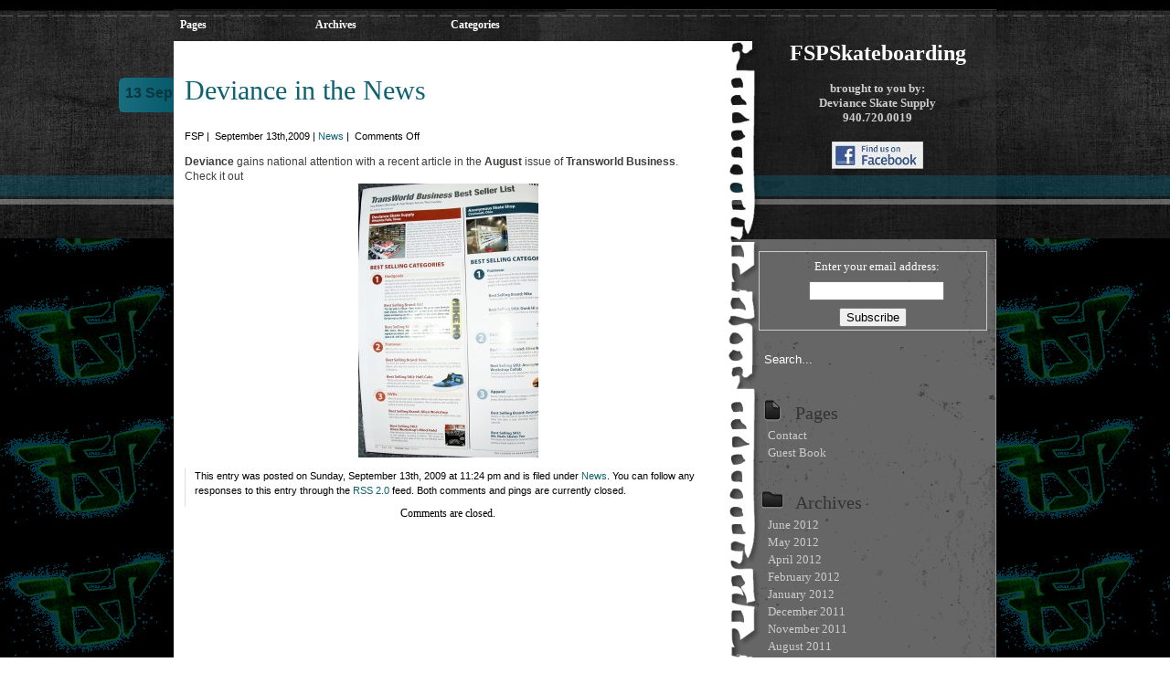

--- FILE ---
content_type: text/html; charset=UTF-8
request_url: https://www.fspskateboarding.com/2009/09/deviance-in-the-news/
body_size: 6619
content:
<!DOCTYPE html PUBLIC "-//W3C//DTD XHTML 1.0 Transitional//EN" "http://www.w3.org/TR/xhtml1/DTD/xhtml1-transitional.dtd">
<html xmlns="http://www.w3.org/1999/xhtml" lang="en-US">

<head profile="http://gmpg.org/xfn/11">
<meta http-equiv="Content-Type" content="text/html; charset=UTF-8" />

<title>Deviance in the News &raquo; FSPSkateboarding</title>

<link rel="stylesheet" href="https://www.fspskateboarding.com/wp-content/themes/black-board2/style.css" type="text/css" media="screen" />
<script type="text/javascript" src="https://www.fspskateboarding.com/wp-content/themes/black-board2/script.js"></script>
<link rel="shortcut icon" href="https://www.fspskateboarding.com/wp-content/themes/black-board2/images/favicon.ico" />
<link rel="ico" type="image/ico" href="https://www.fspskateboarding.com/wp-content/themes/black-board2/images/favicon.ico" />
<link rel="pingback" href="https://www.fspskateboarding.com/xmlrpc.php" />


<meta name='robots' content='max-image-preview:large' />
<link rel="alternate" type="application/rss+xml" title="FSPSkateboarding &raquo; Feed" href="https://www.fspskateboarding.com/feed/" />
<link rel="alternate" type="application/rss+xml" title="FSPSkateboarding &raquo; Comments Feed" href="https://www.fspskateboarding.com/comments/feed/" />
<script type="text/javascript">
window._wpemojiSettings = {"baseUrl":"https:\/\/s.w.org\/images\/core\/emoji\/14.0.0\/72x72\/","ext":".png","svgUrl":"https:\/\/s.w.org\/images\/core\/emoji\/14.0.0\/svg\/","svgExt":".svg","source":{"concatemoji":"https:\/\/www.fspskateboarding.com\/wp-includes\/js\/wp-emoji-release.min.js?ver=6.1.9"}};
/*! This file is auto-generated */
!function(e,a,t){var n,r,o,i=a.createElement("canvas"),p=i.getContext&&i.getContext("2d");function s(e,t){var a=String.fromCharCode,e=(p.clearRect(0,0,i.width,i.height),p.fillText(a.apply(this,e),0,0),i.toDataURL());return p.clearRect(0,0,i.width,i.height),p.fillText(a.apply(this,t),0,0),e===i.toDataURL()}function c(e){var t=a.createElement("script");t.src=e,t.defer=t.type="text/javascript",a.getElementsByTagName("head")[0].appendChild(t)}for(o=Array("flag","emoji"),t.supports={everything:!0,everythingExceptFlag:!0},r=0;r<o.length;r++)t.supports[o[r]]=function(e){if(p&&p.fillText)switch(p.textBaseline="top",p.font="600 32px Arial",e){case"flag":return s([127987,65039,8205,9895,65039],[127987,65039,8203,9895,65039])?!1:!s([55356,56826,55356,56819],[55356,56826,8203,55356,56819])&&!s([55356,57332,56128,56423,56128,56418,56128,56421,56128,56430,56128,56423,56128,56447],[55356,57332,8203,56128,56423,8203,56128,56418,8203,56128,56421,8203,56128,56430,8203,56128,56423,8203,56128,56447]);case"emoji":return!s([129777,127995,8205,129778,127999],[129777,127995,8203,129778,127999])}return!1}(o[r]),t.supports.everything=t.supports.everything&&t.supports[o[r]],"flag"!==o[r]&&(t.supports.everythingExceptFlag=t.supports.everythingExceptFlag&&t.supports[o[r]]);t.supports.everythingExceptFlag=t.supports.everythingExceptFlag&&!t.supports.flag,t.DOMReady=!1,t.readyCallback=function(){t.DOMReady=!0},t.supports.everything||(n=function(){t.readyCallback()},a.addEventListener?(a.addEventListener("DOMContentLoaded",n,!1),e.addEventListener("load",n,!1)):(e.attachEvent("onload",n),a.attachEvent("onreadystatechange",function(){"complete"===a.readyState&&t.readyCallback()})),(e=t.source||{}).concatemoji?c(e.concatemoji):e.wpemoji&&e.twemoji&&(c(e.twemoji),c(e.wpemoji)))}(window,document,window._wpemojiSettings);
</script>
<style type="text/css">
img.wp-smiley,
img.emoji {
	display: inline !important;
	border: none !important;
	box-shadow: none !important;
	height: 1em !important;
	width: 1em !important;
	margin: 0 0.07em !important;
	vertical-align: -0.1em !important;
	background: none !important;
	padding: 0 !important;
}
</style>
	<link rel='stylesheet' id='wp-block-library-css' href='https://www.fspskateboarding.com/wp-includes/css/dist/block-library/style.min.css?ver=6.1.9' type='text/css' media='all' />
<link rel='stylesheet' id='classic-theme-styles-css' href='https://www.fspskateboarding.com/wp-includes/css/classic-themes.min.css?ver=1' type='text/css' media='all' />
<style id='global-styles-inline-css' type='text/css'>
body{--wp--preset--color--black: #000000;--wp--preset--color--cyan-bluish-gray: #abb8c3;--wp--preset--color--white: #ffffff;--wp--preset--color--pale-pink: #f78da7;--wp--preset--color--vivid-red: #cf2e2e;--wp--preset--color--luminous-vivid-orange: #ff6900;--wp--preset--color--luminous-vivid-amber: #fcb900;--wp--preset--color--light-green-cyan: #7bdcb5;--wp--preset--color--vivid-green-cyan: #00d084;--wp--preset--color--pale-cyan-blue: #8ed1fc;--wp--preset--color--vivid-cyan-blue: #0693e3;--wp--preset--color--vivid-purple: #9b51e0;--wp--preset--gradient--vivid-cyan-blue-to-vivid-purple: linear-gradient(135deg,rgba(6,147,227,1) 0%,rgb(155,81,224) 100%);--wp--preset--gradient--light-green-cyan-to-vivid-green-cyan: linear-gradient(135deg,rgb(122,220,180) 0%,rgb(0,208,130) 100%);--wp--preset--gradient--luminous-vivid-amber-to-luminous-vivid-orange: linear-gradient(135deg,rgba(252,185,0,1) 0%,rgba(255,105,0,1) 100%);--wp--preset--gradient--luminous-vivid-orange-to-vivid-red: linear-gradient(135deg,rgba(255,105,0,1) 0%,rgb(207,46,46) 100%);--wp--preset--gradient--very-light-gray-to-cyan-bluish-gray: linear-gradient(135deg,rgb(238,238,238) 0%,rgb(169,184,195) 100%);--wp--preset--gradient--cool-to-warm-spectrum: linear-gradient(135deg,rgb(74,234,220) 0%,rgb(151,120,209) 20%,rgb(207,42,186) 40%,rgb(238,44,130) 60%,rgb(251,105,98) 80%,rgb(254,248,76) 100%);--wp--preset--gradient--blush-light-purple: linear-gradient(135deg,rgb(255,206,236) 0%,rgb(152,150,240) 100%);--wp--preset--gradient--blush-bordeaux: linear-gradient(135deg,rgb(254,205,165) 0%,rgb(254,45,45) 50%,rgb(107,0,62) 100%);--wp--preset--gradient--luminous-dusk: linear-gradient(135deg,rgb(255,203,112) 0%,rgb(199,81,192) 50%,rgb(65,88,208) 100%);--wp--preset--gradient--pale-ocean: linear-gradient(135deg,rgb(255,245,203) 0%,rgb(182,227,212) 50%,rgb(51,167,181) 100%);--wp--preset--gradient--electric-grass: linear-gradient(135deg,rgb(202,248,128) 0%,rgb(113,206,126) 100%);--wp--preset--gradient--midnight: linear-gradient(135deg,rgb(2,3,129) 0%,rgb(40,116,252) 100%);--wp--preset--duotone--dark-grayscale: url('#wp-duotone-dark-grayscale');--wp--preset--duotone--grayscale: url('#wp-duotone-grayscale');--wp--preset--duotone--purple-yellow: url('#wp-duotone-purple-yellow');--wp--preset--duotone--blue-red: url('#wp-duotone-blue-red');--wp--preset--duotone--midnight: url('#wp-duotone-midnight');--wp--preset--duotone--magenta-yellow: url('#wp-duotone-magenta-yellow');--wp--preset--duotone--purple-green: url('#wp-duotone-purple-green');--wp--preset--duotone--blue-orange: url('#wp-duotone-blue-orange');--wp--preset--font-size--small: 13px;--wp--preset--font-size--medium: 20px;--wp--preset--font-size--large: 36px;--wp--preset--font-size--x-large: 42px;--wp--preset--spacing--20: 0.44rem;--wp--preset--spacing--30: 0.67rem;--wp--preset--spacing--40: 1rem;--wp--preset--spacing--50: 1.5rem;--wp--preset--spacing--60: 2.25rem;--wp--preset--spacing--70: 3.38rem;--wp--preset--spacing--80: 5.06rem;}:where(.is-layout-flex){gap: 0.5em;}body .is-layout-flow > .alignleft{float: left;margin-inline-start: 0;margin-inline-end: 2em;}body .is-layout-flow > .alignright{float: right;margin-inline-start: 2em;margin-inline-end: 0;}body .is-layout-flow > .aligncenter{margin-left: auto !important;margin-right: auto !important;}body .is-layout-constrained > .alignleft{float: left;margin-inline-start: 0;margin-inline-end: 2em;}body .is-layout-constrained > .alignright{float: right;margin-inline-start: 2em;margin-inline-end: 0;}body .is-layout-constrained > .aligncenter{margin-left: auto !important;margin-right: auto !important;}body .is-layout-constrained > :where(:not(.alignleft):not(.alignright):not(.alignfull)){max-width: var(--wp--style--global--content-size);margin-left: auto !important;margin-right: auto !important;}body .is-layout-constrained > .alignwide{max-width: var(--wp--style--global--wide-size);}body .is-layout-flex{display: flex;}body .is-layout-flex{flex-wrap: wrap;align-items: center;}body .is-layout-flex > *{margin: 0;}:where(.wp-block-columns.is-layout-flex){gap: 2em;}.has-black-color{color: var(--wp--preset--color--black) !important;}.has-cyan-bluish-gray-color{color: var(--wp--preset--color--cyan-bluish-gray) !important;}.has-white-color{color: var(--wp--preset--color--white) !important;}.has-pale-pink-color{color: var(--wp--preset--color--pale-pink) !important;}.has-vivid-red-color{color: var(--wp--preset--color--vivid-red) !important;}.has-luminous-vivid-orange-color{color: var(--wp--preset--color--luminous-vivid-orange) !important;}.has-luminous-vivid-amber-color{color: var(--wp--preset--color--luminous-vivid-amber) !important;}.has-light-green-cyan-color{color: var(--wp--preset--color--light-green-cyan) !important;}.has-vivid-green-cyan-color{color: var(--wp--preset--color--vivid-green-cyan) !important;}.has-pale-cyan-blue-color{color: var(--wp--preset--color--pale-cyan-blue) !important;}.has-vivid-cyan-blue-color{color: var(--wp--preset--color--vivid-cyan-blue) !important;}.has-vivid-purple-color{color: var(--wp--preset--color--vivid-purple) !important;}.has-black-background-color{background-color: var(--wp--preset--color--black) !important;}.has-cyan-bluish-gray-background-color{background-color: var(--wp--preset--color--cyan-bluish-gray) !important;}.has-white-background-color{background-color: var(--wp--preset--color--white) !important;}.has-pale-pink-background-color{background-color: var(--wp--preset--color--pale-pink) !important;}.has-vivid-red-background-color{background-color: var(--wp--preset--color--vivid-red) !important;}.has-luminous-vivid-orange-background-color{background-color: var(--wp--preset--color--luminous-vivid-orange) !important;}.has-luminous-vivid-amber-background-color{background-color: var(--wp--preset--color--luminous-vivid-amber) !important;}.has-light-green-cyan-background-color{background-color: var(--wp--preset--color--light-green-cyan) !important;}.has-vivid-green-cyan-background-color{background-color: var(--wp--preset--color--vivid-green-cyan) !important;}.has-pale-cyan-blue-background-color{background-color: var(--wp--preset--color--pale-cyan-blue) !important;}.has-vivid-cyan-blue-background-color{background-color: var(--wp--preset--color--vivid-cyan-blue) !important;}.has-vivid-purple-background-color{background-color: var(--wp--preset--color--vivid-purple) !important;}.has-black-border-color{border-color: var(--wp--preset--color--black) !important;}.has-cyan-bluish-gray-border-color{border-color: var(--wp--preset--color--cyan-bluish-gray) !important;}.has-white-border-color{border-color: var(--wp--preset--color--white) !important;}.has-pale-pink-border-color{border-color: var(--wp--preset--color--pale-pink) !important;}.has-vivid-red-border-color{border-color: var(--wp--preset--color--vivid-red) !important;}.has-luminous-vivid-orange-border-color{border-color: var(--wp--preset--color--luminous-vivid-orange) !important;}.has-luminous-vivid-amber-border-color{border-color: var(--wp--preset--color--luminous-vivid-amber) !important;}.has-light-green-cyan-border-color{border-color: var(--wp--preset--color--light-green-cyan) !important;}.has-vivid-green-cyan-border-color{border-color: var(--wp--preset--color--vivid-green-cyan) !important;}.has-pale-cyan-blue-border-color{border-color: var(--wp--preset--color--pale-cyan-blue) !important;}.has-vivid-cyan-blue-border-color{border-color: var(--wp--preset--color--vivid-cyan-blue) !important;}.has-vivid-purple-border-color{border-color: var(--wp--preset--color--vivid-purple) !important;}.has-vivid-cyan-blue-to-vivid-purple-gradient-background{background: var(--wp--preset--gradient--vivid-cyan-blue-to-vivid-purple) !important;}.has-light-green-cyan-to-vivid-green-cyan-gradient-background{background: var(--wp--preset--gradient--light-green-cyan-to-vivid-green-cyan) !important;}.has-luminous-vivid-amber-to-luminous-vivid-orange-gradient-background{background: var(--wp--preset--gradient--luminous-vivid-amber-to-luminous-vivid-orange) !important;}.has-luminous-vivid-orange-to-vivid-red-gradient-background{background: var(--wp--preset--gradient--luminous-vivid-orange-to-vivid-red) !important;}.has-very-light-gray-to-cyan-bluish-gray-gradient-background{background: var(--wp--preset--gradient--very-light-gray-to-cyan-bluish-gray) !important;}.has-cool-to-warm-spectrum-gradient-background{background: var(--wp--preset--gradient--cool-to-warm-spectrum) !important;}.has-blush-light-purple-gradient-background{background: var(--wp--preset--gradient--blush-light-purple) !important;}.has-blush-bordeaux-gradient-background{background: var(--wp--preset--gradient--blush-bordeaux) !important;}.has-luminous-dusk-gradient-background{background: var(--wp--preset--gradient--luminous-dusk) !important;}.has-pale-ocean-gradient-background{background: var(--wp--preset--gradient--pale-ocean) !important;}.has-electric-grass-gradient-background{background: var(--wp--preset--gradient--electric-grass) !important;}.has-midnight-gradient-background{background: var(--wp--preset--gradient--midnight) !important;}.has-small-font-size{font-size: var(--wp--preset--font-size--small) !important;}.has-medium-font-size{font-size: var(--wp--preset--font-size--medium) !important;}.has-large-font-size{font-size: var(--wp--preset--font-size--large) !important;}.has-x-large-font-size{font-size: var(--wp--preset--font-size--x-large) !important;}
.wp-block-navigation a:where(:not(.wp-element-button)){color: inherit;}
:where(.wp-block-columns.is-layout-flex){gap: 2em;}
.wp-block-pullquote{font-size: 1.5em;line-height: 1.6;}
</style>
<link rel='stylesheet' id='contact-form-7-css' href='https://www.fspskateboarding.com/wp-content/plugins/contact-form-7/includes/css/styles.css?ver=5.7.3' type='text/css' media='all' />
<link rel="https://api.w.org/" href="https://www.fspskateboarding.com/wp-json/" /><link rel="alternate" type="application/json" href="https://www.fspskateboarding.com/wp-json/wp/v2/posts/102" /><link rel="EditURI" type="application/rsd+xml" title="RSD" href="https://www.fspskateboarding.com/xmlrpc.php?rsd" />
<link rel="wlwmanifest" type="application/wlwmanifest+xml" href="https://www.fspskateboarding.com/wp-includes/wlwmanifest.xml" />
<meta name="generator" content="WordPress 6.1.9" />
<link rel="canonical" href="https://www.fspskateboarding.com/2009/09/deviance-in-the-news/" />
<link rel='shortlink' href='https://www.fspskateboarding.com/?p=102' />
<link rel="alternate" type="application/json+oembed" href="https://www.fspskateboarding.com/wp-json/oembed/1.0/embed?url=https%3A%2F%2Fwww.fspskateboarding.com%2F2009%2F09%2Fdeviance-in-the-news%2F" />
<link rel="alternate" type="text/xml+oembed" href="https://www.fspskateboarding.com/wp-json/oembed/1.0/embed?url=https%3A%2F%2Fwww.fspskateboarding.com%2F2009%2F09%2Fdeviance-in-the-news%2F&#038;format=xml" />
<script type="text/javascript">

  var _gaq = _gaq || [];
  _gaq.push(['_setAccount', 'UA-908509-7']);
  _gaq.push(['_trackPageview']);

  (function() {
    var ga = document.createElement('script'); ga.type = 'text/javascript'; ga.async = true;
    ga.src = ('https:' == document.location.protocol ? 'https://ssl' : 'http://www') + '.google-analytics.com/ga.js';
    var s = document.getElementsByTagName('script')[0]; s.parentNode.insertBefore(ga, s);
  })();

if(jQuery) {
 jQuery('a').click(function() {
   var $a = jQuery(this);
   var href = $a.attr('href');

   if ( (href.match(/^http/i)) && (! href.match(document.domain)) ) {
     var category = 'outgoing';
     var event = 'click';
     pageTracker._trackEvent(category, event, href);
   } else {
     if ( href.match(/\.(doc|pdf|xls|ppt|zip|txt|vsd|vxd|js|css|rar|exe|wma|mov|avi|wmv|mp3)$/i)) {
       var category = 'download';
       var event = 'click';
       pageTracker._trackEvent(category, event, href);
     } else {
       if ( href.match(/^mailto:/i) ) {
         var category = 'mailto';
         var event = 'click';
         pageTracker._trackEvent(category, event, href);
       }
     }
   }
 });
}
</script>
</head>

<body class="post-template-default single single-post postid-102 single-format-standard">
<div id="header-repeat">
<div id="page">

<div id="header" role="banner">
<!--
<div id="search-box">

<form action="https://www.fspskateboarding.com/" method="post" >
	<input type="text" value="Search..." class="textfield" name="s" id="search-text" onblur="if(this.value=='') this.value='Search...';" onfocus="if(this.value=='Search...') this.value='';"/>
</form>

   </div>

<a href="https://www.fspskateboarding.com/feed/" title="Syndicate this site using RSS"><div id="rss">&nbsp;</div></a>
-->
<div id="navtop">		<ul class="menu" id="menu">

<li><a href="#" class="menulink">Pages</a>

		<ul>
			 <li class="page_item page-item-586"><a href="https://www.fspskateboarding.com/contact/">Contact</a></li>
<li class="page_item page-item-2"><a href="https://www.fspskateboarding.com/guestbook/">Guest Book</a></li>
		</ul>
	</li>

	<li><a href="#" class="menulink">Archives</a>
		<ul>
			<li><a href='https://www.fspskateboarding.com/2012/06/'>June 2012</a></li>
	<li><a href='https://www.fspskateboarding.com/2012/05/'>May 2012</a></li>
	<li><a href='https://www.fspskateboarding.com/2012/04/'>April 2012</a></li>
	<li><a href='https://www.fspskateboarding.com/2012/02/'>February 2012</a></li>
	<li><a href='https://www.fspskateboarding.com/2012/01/'>January 2012</a></li>
	<li><a href='https://www.fspskateboarding.com/2011/12/'>December 2011</a></li>
	<li><a href='https://www.fspskateboarding.com/2011/11/'>November 2011</a></li>
	<li><a href='https://www.fspskateboarding.com/2011/08/'>August 2011</a></li>
	<li><a href='https://www.fspskateboarding.com/2011/07/'>July 2011</a></li>
	<li><a href='https://www.fspskateboarding.com/2011/06/'>June 2011</a></li>
	<li><a href='https://www.fspskateboarding.com/2011/04/'>April 2011</a></li>
	<li><a href='https://www.fspskateboarding.com/2011/03/'>March 2011</a></li>
	<li><a href='https://www.fspskateboarding.com/2011/02/'>February 2011</a></li>
	<li><a href='https://www.fspskateboarding.com/2011/01/'>January 2011</a></li>
	<li><a href='https://www.fspskateboarding.com/2010/12/'>December 2010</a></li>
	<li><a href='https://www.fspskateboarding.com/2010/11/'>November 2010</a></li>
	<li><a href='https://www.fspskateboarding.com/2010/10/'>October 2010</a></li>
	<li><a href='https://www.fspskateboarding.com/2010/09/'>September 2010</a></li>
	<li><a href='https://www.fspskateboarding.com/2010/08/'>August 2010</a></li>
	<li><a href='https://www.fspskateboarding.com/2010/07/'>July 2010</a></li>
	<li><a href='https://www.fspskateboarding.com/2010/06/'>June 2010</a></li>
	<li><a href='https://www.fspskateboarding.com/2010/04/'>April 2010</a></li>
	<li><a href='https://www.fspskateboarding.com/2010/02/'>February 2010</a></li>
	<li><a href='https://www.fspskateboarding.com/2009/12/'>December 2009</a></li>
	<li><a href='https://www.fspskateboarding.com/2009/11/'>November 2009</a></li>
	<li><a href='https://www.fspskateboarding.com/2009/10/'>October 2009</a></li>
	<li><a href='https://www.fspskateboarding.com/2009/09/'>September 2009</a></li>
	<li><a href='https://www.fspskateboarding.com/2009/08/'>August 2009</a></li>
	<li><a href='https://www.fspskateboarding.com/2009/07/'>July 2009</a></li>
	<li><a href='https://www.fspskateboarding.com/2009/06/'>June 2009</a></li>
	<li><a href='https://www.fspskateboarding.com/2009/05/'>May 2009</a></li>
	<li><a href='https://www.fspskateboarding.com/2009/04/'>April 2009</a></li>
	<li><a href='https://www.fspskateboarding.com/2009/03/'>March 2009</a></li>
	<li><a href='https://www.fspskateboarding.com/2009/02/'>February 2009</a></li>
	<li><a href='https://www.fspskateboarding.com/2009/01/'>January 2009</a></li>
	<li><a href='https://www.fspskateboarding.com/2008/12/'>December 2008</a></li>
	<li><a href='https://www.fspskateboarding.com/2008/11/'>November 2008</a></li>
	<li><a href='https://www.fspskateboarding.com/2008/09/'>September 2008</a></li>
	<li><a href='https://www.fspskateboarding.com/2008/08/'>August 2008</a></li>
	
		</ul>
	</li>
	<li><a href="#" class="menulink">Categories</a>
<ul>
	<li class="cat-item cat-item-3"><a href="https://www.fspskateboarding.com/category/competitions/">Competitions</a>
</li>
	<li class="cat-item cat-item-5"><a href="https://www.fspskateboarding.com/category/news/">News</a>
</li>
	<li class="cat-item cat-item-4"><a href="https://www.fspskateboarding.com/category/photos/">Photos</a>
</li>
	<li class="cat-item cat-item-6"><a href="https://www.fspskateboarding.com/category/videos/">Videos</a>
</li>
</ul>
	</li>
</ul>				
<script type="text/javascript">
	var menu=new menu.dd("menu");
	menu.init("menu","menuhover");
</script>
  </div>

</div>
<hr />


	<div id="content" class="narrowcolumn">

	
		
			<div class="post-102 post type-post status-publish format-standard hentry category-news" id="post-102">


<h2><a href="https://www.fspskateboarding.com/2009/09/deviance-in-the-news/" rel="bookmark" title="Permanent Link to Deviance in the News">Deviance in the News</a></h2>
<div id="date">
                                        13 
					Sep				</div>

<p class="postmetadata"><small>FSP&nbsp;| 	&nbsp;September 13th,2009&nbsp;|&nbsp;<a href="https://www.fspskateboarding.com/category/news/" rel="category tag">News</a>&nbsp;|&nbsp; <span>Comments Off<span class="screen-reader-text"> on Deviance in the News</span></span>  </small></p>			

<div class="entry">
				<p><span style="font-family: Arial,Helvetica,sans-serif;"><strong>Deviance</strong> gains national attention with a recent article in the <strong>August</strong> issue of <strong>Transworld Business</strong>. Check it out <a href="https://www.fspskateboarding.com/wp-content/uploads/2009/09/TWB_DEV09.jpg"><img decoding="async" src="https://www.fspskateboarding.com/wp-content/uploads/2009/09/TWB_DEV09-197x300.jpg" alt="" title="" width="197" height="300" class="aligncenter size-medium wp-image-294" srcset="https://www.fspskateboarding.com/wp-content/uploads/2009/09/TWB_DEV09-197x300.jpg 197w, https://www.fspskateboarding.com/wp-content/uploads/2009/09/TWB_DEV09-674x1024.jpg 674w" sizes="(max-width: 197px) 100vw, 197px" /></a></p>

								
	<p class="postmetadata alt">
					<small>
						This entry was posted
												on Sunday, September 13th, 2009 at 11:24 pm						and is filed under <a href="https://www.fspskateboarding.com/category/news/" rel="category tag">News</a>.
						You can follow any responses to this entry through the <a href="https://www.fspskateboarding.com/2009/09/deviance-in-the-news/feed/">RSS 2.0</a> feed.

													Both comments and pings are currently closed.

						
					</small>
				</p>		

			</div>
		</div>

	
<!-- You can start editing here. -->


			<!-- If comments are closed. -->
		<p class="nocomments">Comments are closed.</p>

	


	
	</div>
<div id="title">  <h1 id="logo"><a href="https://www.fspskateboarding.com/">FSPSkateboarding</a></h1>

<h4>brought to you by:<br />Deviance Skate Supply<br />940.720.0019</h4>
<div style="text-align:center"><a href="https://www.facebook.com/pages/Deviance-Skate-Supply/206284172740334"><img src="https://www.fspskateboarding.com/wp-content/uploads/2011/07/facebook-logo_smaller.jpg" alt="Facebook" width="100" height="30" /></a></div>
</div>	

<div id="sidebar" role="complementary">

		<ul>

			<!-- added for feedburner feed AT -->
<li style="width:250px;">
<form style="border:1px solid #ccc;padding:3px;text-align:center;" action="https://feedburner.google.com/fb/a/mailverify" method="post" target="popupwindow" onsubmit="window.open('http://feedburner.google.com/fb/a/mailverify?uri=Fspskateboarding', 'popupwindow', 'scrollbars=yes,width=550,height=520');return true"><p>Enter your email address:</p><p><input type="text" style="width:140px" name="email"/></p><input type="hidden" value="Fspskateboarding" name="uri"/><input type="hidden" name="loc" value="en_US"/><input type="submit" value="Subscribe" /></form>
</li>

			<li>
				<form action="https://www.fspskateboarding.com/" method="post" >
	<input type="text" value="Search..." class="textfield" name="s" id="search-text" onblur="if(this.value=='') this.value='Search...';" onfocus="if(this.value=='Search...') this.value='';"/>
</form>
			</li>

			
		</ul>

		<ul role="navigation">



			<li class="pagenav"><h2>Pages</h2><ul><li class="page_item page-item-586"><a href="https://www.fspskateboarding.com/contact/">Contact</a></li>
<li class="page_item page-item-2"><a href="https://www.fspskateboarding.com/guestbook/">Guest Book</a></li>
</ul></li>
			<li class="archives"><h2>Archives</h2>
				<ul>
					<li><a href='https://www.fspskateboarding.com/2012/06/'>June 2012</a></li>
	<li><a href='https://www.fspskateboarding.com/2012/05/'>May 2012</a></li>
	<li><a href='https://www.fspskateboarding.com/2012/04/'>April 2012</a></li>
	<li><a href='https://www.fspskateboarding.com/2012/02/'>February 2012</a></li>
	<li><a href='https://www.fspskateboarding.com/2012/01/'>January 2012</a></li>
	<li><a href='https://www.fspskateboarding.com/2011/12/'>December 2011</a></li>
	<li><a href='https://www.fspskateboarding.com/2011/11/'>November 2011</a></li>
	<li><a href='https://www.fspskateboarding.com/2011/08/'>August 2011</a></li>
	<li><a href='https://www.fspskateboarding.com/2011/07/'>July 2011</a></li>
	<li><a href='https://www.fspskateboarding.com/2011/06/'>June 2011</a></li>
	<li><a href='https://www.fspskateboarding.com/2011/04/'>April 2011</a></li>
	<li><a href='https://www.fspskateboarding.com/2011/03/'>March 2011</a></li>
	<li><a href='https://www.fspskateboarding.com/2011/02/'>February 2011</a></li>
	<li><a href='https://www.fspskateboarding.com/2011/01/'>January 2011</a></li>
	<li><a href='https://www.fspskateboarding.com/2010/12/'>December 2010</a></li>
	<li><a href='https://www.fspskateboarding.com/2010/11/'>November 2010</a></li>
	<li><a href='https://www.fspskateboarding.com/2010/10/'>October 2010</a></li>
	<li><a href='https://www.fspskateboarding.com/2010/09/'>September 2010</a></li>
	<li><a href='https://www.fspskateboarding.com/2010/08/'>August 2010</a></li>
	<li><a href='https://www.fspskateboarding.com/2010/07/'>July 2010</a></li>
	<li><a href='https://www.fspskateboarding.com/2010/06/'>June 2010</a></li>
	<li><a href='https://www.fspskateboarding.com/2010/04/'>April 2010</a></li>
	<li><a href='https://www.fspskateboarding.com/2010/02/'>February 2010</a></li>
	<li><a href='https://www.fspskateboarding.com/2009/12/'>December 2009</a></li>
	<li><a href='https://www.fspskateboarding.com/2009/11/'>November 2009</a></li>
	<li><a href='https://www.fspskateboarding.com/2009/10/'>October 2009</a></li>
	<li><a href='https://www.fspskateboarding.com/2009/09/'>September 2009</a></li>
	<li><a href='https://www.fspskateboarding.com/2009/08/'>August 2009</a></li>
	<li><a href='https://www.fspskateboarding.com/2009/07/'>July 2009</a></li>
	<li><a href='https://www.fspskateboarding.com/2009/06/'>June 2009</a></li>
	<li><a href='https://www.fspskateboarding.com/2009/05/'>May 2009</a></li>
	<li><a href='https://www.fspskateboarding.com/2009/04/'>April 2009</a></li>
	<li><a href='https://www.fspskateboarding.com/2009/03/'>March 2009</a></li>
	<li><a href='https://www.fspskateboarding.com/2009/02/'>February 2009</a></li>
	<li><a href='https://www.fspskateboarding.com/2009/01/'>January 2009</a></li>
	<li><a href='https://www.fspskateboarding.com/2008/12/'>December 2008</a></li>
	<li><a href='https://www.fspskateboarding.com/2008/11/'>November 2008</a></li>
	<li><a href='https://www.fspskateboarding.com/2008/09/'>September 2008</a></li>
	<li><a href='https://www.fspskateboarding.com/2008/08/'>August 2008</a></li>
				</ul>
			</li>

			<li class="categories"><h2>Categories</h2><ul>	<li class="cat-item cat-item-3"><a href="https://www.fspskateboarding.com/category/competitions/">Competitions</a> (14)
</li>
	<li class="cat-item cat-item-5"><a href="https://www.fspskateboarding.com/category/news/">News</a> (63)
</li>
	<li class="cat-item cat-item-4"><a href="https://www.fspskateboarding.com/category/photos/">Photos</a> (17)
</li>
	<li class="cat-item cat-item-6"><a href="https://www.fspskateboarding.com/category/videos/">Videos</a> (10)
</li>
</ul></li>		</ul>

		<ul>
				<li id="linkcat-2" class="linkcat"><h2>Links</h2>
	<ul class='xoxo blogroll'>
<li><a href="http://devianceskatesupply.com" rel="noopener" title="Wichita Falls Only Skate Shop" target="_blank">Deviance Skate Supply</a></li>
<li><a href="http://www.digital-deviance.net" rel="noopener" target="_blank">Digital Deviance</a></li>
<li><a href="http://faithskatesupply.com" rel="noopener" title="Alabama&#8217;s Finest Skate Shop" target="_blank">Faith Skate Supply</a></li>
<li><a href="https://www.youtube.com/user/fspskate" rel="noopener" target="_blank">fspskate@YouTube</a></li>
<li><a href="http://www.cwftx.net/index.aspx?nid=1124" rel="noopener" target="_blank">Wichita Falls Skate Park</a></li>

	</ul>
</li>
<!--
						-->
		</ul>
<div id="sidebardev"><img src="/wp-content/uploads/2010/08/DevInfo.gif" alt="Deviance Info" /></div>
	</div>




<hr />
<div id="footer">
	<p>
		Images and video &copy; FSPSkateboarding 2003-2010 | Site by <a href="http://www.fallsgeek.com">Falls Geek</a> | 

 		<a href="https://www.fspskateboarding.com/feed/">Entries (RSS)</a>
		and <a href="https://www.fspskateboarding.com/comments/feed/">Comments (RSS)</a>.
		<!-- 39 queries. 0.553 seconds. -->
	</p>
</div>
</div>

		<script type='text/javascript' src='https://www.fspskateboarding.com/wp-includes/js/comment-reply.min.js?ver=6.1.9' id='comment-reply-js'></script>
<script type='text/javascript' src='https://www.fspskateboarding.com/wp-content/plugins/contact-form-7/includes/swv/js/index.js?ver=5.7.3' id='swv-js'></script>
<script type='text/javascript' id='contact-form-7-js-extra'>
/* <![CDATA[ */
var wpcf7 = {"api":{"root":"https:\/\/www.fspskateboarding.com\/wp-json\/","namespace":"contact-form-7\/v1"}};
/* ]]> */
</script>
<script type='text/javascript' src='https://www.fspskateboarding.com/wp-content/plugins/contact-form-7/includes/js/index.js?ver=5.7.3' id='contact-form-7-js'></script>
<script defer src="https://static.cloudflareinsights.com/beacon.min.js/vcd15cbe7772f49c399c6a5babf22c1241717689176015" integrity="sha512-ZpsOmlRQV6y907TI0dKBHq9Md29nnaEIPlkf84rnaERnq6zvWvPUqr2ft8M1aS28oN72PdrCzSjY4U6VaAw1EQ==" data-cf-beacon='{"version":"2024.11.0","token":"c30b18e142c946aa8538fae45ee8d5e6","r":1,"server_timing":{"name":{"cfCacheStatus":true,"cfEdge":true,"cfExtPri":true,"cfL4":true,"cfOrigin":true,"cfSpeedBrain":true},"location_startswith":null}}' crossorigin="anonymous"></script>
</body>
</html>


--- FILE ---
content_type: text/css
request_url: https://www.fspskateboarding.com/wp-content/themes/black-board2/style.css
body_size: 2741
content:
/*
Theme Name: Black Board 2
Theme URI: http://www.themebuilder.nl/
Description: Grunge magazine theme with Jquery horizontal menu. Enjoy!
Version: 1.1.2.1
Author: Frank Schrijvers, Anthony Taylor
Author URI: http://www.fallsgeek.com
Tags: two-columns, fixed-width, black, white, blue
*/

ul.menu {
list-style:none;
margin:0;
padding:0;
}
div.post {
  clear:both;
}
ul.menu a {
display:block;
color:#fff;
text-decoration:none;
}

ul.menu a:hover {
color:#cbcbcb;
text-decoration:none;
}

.menu li {
position:relative;
float:left;
margin-right:2px;
}

ul.menu ul {
position:absolute;
top:26px;
left:0;
display:none;
opacity:0;
list-style:none;
}

ul.menu ul li {
position:relative;
border-bottom:1px solid #747474;
width:148px;
margin:0;
}

ul.menu ul li a {
display:block;
background:url(images/header_over.gif);
padding:3px 7px 5px;
}

ul.menu ul ul {
left:148px;
top:-1px;
}

ul.menu .menulink {
font-weight:700;
font-size:12px;
color:#fff;
width:134px;
padding:5px 7px 7px;
}

ul.menu .topline {
border-top:0 solid #aaa;
}

#title {
background:transparent url(images/fabric.jpg) no-repeat;
height:220px;
margin-left:600px;
padding-left:40px;
}

#title h4 {
color:#CCC;
text-align:center;
font-size:13px;
}
h1#logo a{
color:#FFF;
}
a {
outline:none;
}

.widget_rss {
background:url(images/rss.png) no-repeat;
background-position:40px 8px;
}

.widget_archive,.archives {
background:url(images/archive.png) no-repeat;
background-position:40px 8px;
}

.linkcat {
background:url(images/link.png) no-repeat;
background-position:40px 8px;
}

.calendar_wrap {
background:url(images/calander.png) no-repeat;
background-position:40px 8px;
}

.widget_categories,.categories {
background:url(images/categories.png) no-repeat;
background-position:40px 8px;
}

.widget_recent_entries {
background:url(images/post.png) no-repeat;
background-position:40px 8px;
}

.widget_pages,.pagenav {
background:url(images/articles.png) no-repeat;
background-position:40px 8px;
}

.widget_recent_comments {
background:url(images/reaction.png) no-repeat;
background-position:40px 8px;
}

.widget_meta,.widget_links,.meta {
background:url(images/meta.png) no-repeat;
background-position:40px 8px;
}

#date {
background:url(images/date.png) no-repeat;
text-align:left;
vertical-align:middle;
color:#063640;
width:80px;
margin-left:-72px;
padding-top:6px;
padding-left:7px;
margin-top:-56px;
height:38px;
position:absolute;
_position:relative;
font:bold 16px/22px "Trebuchet MS", Georgia, sans-serif;
}

#navtop {
float:right;
margin-top:15px;
width:100%;
font-size:12px;
color:#fff;
background:transparent;

}

#navtop li {
font-size:12px;
font-weight:700;
color:#fff;
}

#header-repeat {
-moz-background-clip:border;
-moz-background-inline-policy:continuous;
-moz-background-origin:padding;
background:transparent url(images/header-repeat.jpg) repeat-x scroll center top;
margin:0;
}

#left-black {
background:transparent url(images/left-back.gif) no-repeat scroll center top;
}

body {
color:#3D3D3C;
font-size-adjust:none;
font:normal normal normal 10px/normal Verdana, Tahoma;
background:url(images/Web_BG.jpg) repeat;
margin:0;
padding:0;
}

#page {
text-align:left;
background:url(images/content_back.png);
background-color:#000;
width:900px;
margin:0 auto;
padding:0;
}

#content {
font-size:1.2em;
}

.widecolumn .entry p {
font-size:1.05em;
margin-top:-100px;
}

.narrowcolumn .entry,.widecolumn .entry {
line-height:1.4em;
}

.widecolumn {
line-height:1.6em;
width:540px;
margin:5px 0 0 20px;
padding:10px 0 20px;
}

.narrowcolumn .postmetadata {
text-align:left;
padding-top:0;
}

.thread-alt {
background:#f8f8f8;
}

.thread-even {
background:#FFF;
}

.depth-1 {
border:1px solid #ddd;
}

.even,.alt {
border-left:1px solid #ddd;
}

#footer {
background:#000;
border:none;
width:900px;
clear:both;
color:#ccc;
margin:0 auto;
padding:0;
}

small {
font:0.9em/1.5em Arial, Helvetica, Sans-Serif;
}

h1,h2,h3 {
font-family:Georgia, "Times New Roman", Times, serif;
color:#fff;
}

h1 {
text-align:center;
font-size:24px;
margin:0;
}

h2 {
font-size:30px;
line-height:normal;
}

h3 {
font-size:22px;
margin:30px 0 0;
padding:0;
}

h2.pagetitle {
font-size:30px;
margin-top:30px;
text-align:center;
}

#sidebar h2 {
font:20px Georgia, "Times New Roman", Times, serif;
margin:5px 0 0 40px;
padding:0;
}

h1,h1 a,h1 a:visited, {
text-decoration:none;
color:#fff;
}

h1 a:hover {
color:#268495;
}

h2,h2 a,h2 a:visited,h3,h3 a,h3 a:visited {
font-family:Georgia, "Times New Roman", Times, serif;
color:#333;
font-weight:400;
}

h2,h2 a,h2 a:hover,h2 a:visited,h3,h3 a,h3 a:hover,h3 a:visited,#sidebar h2,#wp-calendar caption,cite {
font-family:Georgia, "Times New Roman", Times, serif;
text-decoration:none;
}

.entry p a:visited {
color:#b85b5a;
}

.sticky {
background:#f7f7f7;
padding:0 10px 10px;
}

.sticky h2 {
padding-top:10px;
}

.commentlist li,#commentform input,#commentform textarea {
font:0.9em 'Lucida Grande', Verdana, Arial, Sans-Serif;
}

.commentlist li ul li {
font-size:1em;
margin-right:-5px;
margin-left:10px;
}

.commentlist li {
font-weight:700;
background:url(images/comments-top.gif);
background-repeat:no-repeat;
list-style:none;
margin:15px 0 20px;
padding:5px 5px 10px 15px;
}

.avatar {
float:left;
qheight:33px;
qwidth:33px;
margin:-5px 22px 10px 0;
}

.commentlist cite,.commentlist cite a {
font:normal bold 18px Arial, Helvetica, sans-serif;
}

.commentlist p {
font-weight:400;
line-height:1.5em;
text-transform:none;
margin:10px 5px 10px 60px;
}

#commentform p {
font-family:'Lucida Grande', Verdana, Arial, Sans-Serif;
margin:5px 0;
}

.commentmetadata {
font-weight:400;
margin-top:-16px;
display:block;
float:right;
}

#sidebar {
font-size:13px;
margin-left:600px;
padding:0 0 10px;
}

small,#sidebar ul ul li,#sidebar ul ol li,.nocomments,.postmetadata,blockquote,strike {
color:#000;
}

acronym,abbr,span.caps {
font-size:0.9em;
letter-spacing:.07em;
cursor:help;
}

a,h2 a:hover,h3 a:hover {
color:#ccc;
text-decoration:none;
}

a:hover {
color:#1A3C45;
text-decoration:underline;
}

.narrowcolumn a {
color:#0E6172;
}

#wp-calendar #prev a,#wp-calendar #next a {
font-size:9pt;
}

#wp-calendar a {
text-decoration:none;
display:block;
}

#wp-calendar caption {
font:bold 1.3em 'Lucida Grande', Verdana, Arial, Sans-Serif;
text-align:center;
width:100%;
}

#wp-calendar th {
font-style:normal;
text-transform:capitalize;
}

#header {
background-color:#212020;
background:transparent url(images/header.jpg); 
height:45px;
width:900px;
margin:0;
padding:0;
}

.narrowcolumn {
float:left;
width:576px;
margin:0;
padding:12px;
}

.line {
height:1px;
width:540px;
}

.post hr {
display:block;
}

.widecolumn .postmetadata {
margin:30px 0;
}

.widecolumn .smallattachment {
text-align:center;
float:left;
width:128px;
margin:5px 5px 5px 0;
}

.widecolumn .attachment {
text-align:center;
margin:5px 0;
}

#footer p {
text-align:center;
margin:0;
padding:20px 0;
}

h3.comments {
margin:40px auto 20px;
padding:0;
}

p img {
max-width:100%;
border:1px #000;
padding:0;
}

img.alignright {
display:inline;
margin:0 0 2px 7px;
padding:4px;
}

img.alignleft {
display:inline;
margin:0 7px 2px 0;
padding:4px;
}

.alignright {
float:right;
}

.alignleft {
float:left;
}

html>body .entry ul {
margin-left:0;
padding:0 0 0 10px;
}

html>body .entry li {
margin:7px 0 8px 10px;
}

.entry ol {
margin:0;
padding:0 0 0 35px;
}

.postmetadata ul,.postmetadata li {
display:inline;
list-style-type:none;
list-style-image:none;
}

#sidebar ul,#sidebar ul ol {
margin:0;
padding:0 0 10px;
}

#sidebar ul li {
width:300px;
list-style-type:none;
list-style-image:none;
padding:10px 10px 10px 40px;
}

#sidebar ul p,#sidebar ul select {
margin:5px 0 8px;
}

#sidebar ul ul,#sidebar ul ol {
margin:5px 0 0 10px;
}

#sidebar ul ul ul,#sidebar ul ol {
margin:0 0 0 10px;
}

ol li,#sidebar ul ol li {
list-style:decimal outside;
}

#sidebar ul ul li,#sidebar ul ol li {
margin:3px 0 0;
padding:0;
}

#search-box {
position:absolute;
top:96px;
width:150px;
height:25px;
background:url(images/sb.png);
margin:0 0 0 460px;
}

#sidebar #search-box {
width:190px;
height:23px;
background:url(images/box-search.png) no-repeat;
margin:0 0 15px 30px;
}

#sidebar p {
color:#fff;
width:250px;
}

#rss {
position:absolute;
top:46px;
height:50px;
width:50px;
margin:0 0 0 850px;
}

#searchform {
text-align:center;
margin:10px auto;
padding:5px 3px;
}

#sidebar #searchform #s {
width:108px;
padding:2px;
}

#sidebar #searchsubmit {
padding:1px;
}

select {
width:130px;
}

#commentform input {
width:170px;
margin:5px 5px 1px 0;
padding:2px;
}

#commentform {
margin:5px 10px 0 0;
}

#commentform textarea {
width:100%;
padding:2px;
}

#respond:after {
content:".";
display:block;
height:0;
clear:both;
visibility:hidden;
}

#commentform #submit {
display:block;
background:url(images/submit.gif) no-repeat 0 0;
width:76px;
height:28px;
border:0;
color:#6c6969;
font-size-adjust:none;
font-stretch:normal;
font:normal normal bold 12px/normal Verdana, Arial, Helvetica, sans-serif;
margin:0 0 5px auto;
padding:0;
}

.alt {
margin:0;
padding:10px;
}

.commentlist {
text-align:justify;
padding:0;
}

.children {
padding:0;
}

.nocomments {
text-align:center;
margin:0;
padding:0;
}

#wp-calendar {
empty-cells:show;
width:155px;
margin:10px auto 0;
}

#wp-calendar #next a {
padding-right:10px;
text-align:right;
}

#wp-calendar #prev a {
padding-left:10px;
text-align:left;
}

#wp-calendar td {
text-align:center;
padding:3px 0;
}

#wp-calendar td.pad:hover {
background:#fff;
}

acronym,abbr {
border-bottom:1px dashed #999;
}

blockquote {
padding-left:20px;
margin:15px 30px 0 10px;
}

blockquote cite {
display:block;
margin:5px 0 0;
}

.screen-reader-text {
position:absolute;
left:-1000em;
}

.navigation {
display:block;
text-align:center;
margin-top:10px;
margin-bottom:60px;
}

.wp-caption {
border:1px solid #ddd;
text-align:center;
padding-top:4px;
-moz-border-radius:3px;
-khtml-border-radius:3px;
-webkit-border-radius:3px;
border-radius:3px;
background:#f3f3f3;
margin:10px;
}

.wp-caption p.wp-caption-text {
font-size:11px;
line-height:17px;
margin:0;
padding:0 4px 5px;
}

ul.menu *,.entry ol li,.wp-caption img {
margin:0;
padding:0;
}

.widget_rss h2 a img,.hidden,hr {
display:none;
}

.post,.widecolumn .post,#sidebar form {
margin:0;
}

.postmetadata,.clear {
clear:both;
}

img.centered,.aligncenter,div.aligncenter {
display:block;
margin-left:auto;
margin-right:auto;
}

#search-text,#sidebar #search-text {
background:transparent none no-repeat 0 0;
border:none;
color:#fff;
width:150px;
margin:3px 32px 4px 4px;
}
#primary #search-text {
  border:2px inset #C3C1B4;
/*  border:1px solid black; */
  color:#000;
}

.entry form,.center {
text-align:center;
}

#sidebardev {
  margin-left:90px;
}
